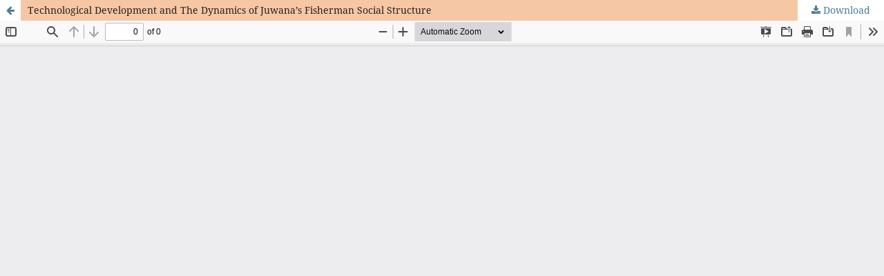

--- FILE ---
content_type: text/html; charset=utf-8
request_url: https://journal.ipb.ac.id/index.php/sodality/article/view/30889/20521
body_size: 1195
content:
<!DOCTYPE html>
<html lang="en" xml:lang="en">
<head>
	<meta http-equiv="Content-Type" content="text/html; charset=utf-8" />
	<meta name="viewport" content="width=device-width, initial-scale=1.0" />
	<title>View of Technological Development and The Dynamics of Juwana’s Fisherman Social Structure</title>

	
<meta name="generator" content="Open Journal Systems 3.4.0.9" />
<meta name="google-site-verification" content="kEs_4qKE5uSuLljBMaZWic5p_986k8puyABlUKhoaXI" />
<link rel="alternate" type="application/atom+xml" href="https://journal.ipb.ac.id/sodality/gateway/plugin/WebFeedGatewayPlugin/atom">
<link rel="alternate" type="application/rdf+xml" href="https://journal.ipb.ac.id/sodality/gateway/plugin/WebFeedGatewayPlugin/rss">
<link rel="alternate" type="application/rss+xml" href="https://journal.ipb.ac.id/sodality/gateway/plugin/WebFeedGatewayPlugin/rss2">
	<link rel="stylesheet" href="https://journal.ipb.ac.id/sodality/$$$call$$$/page/page/css?name=stylesheet" type="text/css" /><link rel="stylesheet" href="https://journal.ipb.ac.id/lib/pkp/styles/fontawesome/fontawesome.css?v=3.4.0.9" type="text/css" /><link rel="stylesheet" href="https://journal.ipb.ac.id/plugins/generic/citations/css/citations.css?v=3.4.0.9" type="text/css" /><link rel="stylesheet" href="https://journal.ipb.ac.id/public/journals/51/styleSheet.css?d=" type="text/css" />
	<script src="https://journal.ipb.ac.id/lib/pkp/lib/vendor/components/jquery/jquery.min.js?v=3.4.0.9" type="text/javascript"></script><script src="https://journal.ipb.ac.id/lib/pkp/lib/vendor/components/jqueryui/jquery-ui.min.js?v=3.4.0.9" type="text/javascript"></script><script src="https://journal.ipb.ac.id/plugins/themes/default/js/lib/popper/popper.js?v=3.4.0.9" type="text/javascript"></script><script src="https://journal.ipb.ac.id/plugins/themes/default/js/lib/bootstrap/util.js?v=3.4.0.9" type="text/javascript"></script><script src="https://journal.ipb.ac.id/plugins/themes/default/js/lib/bootstrap/dropdown.js?v=3.4.0.9" type="text/javascript"></script><script src="https://journal.ipb.ac.id/plugins/themes/default/js/main.js?v=3.4.0.9" type="text/javascript"></script>
</head>
<body class="pkp_page_article pkp_op_view">

		<header class="header_view">

		<a href="https://journal.ipb.ac.id/sodality/article/view/30889" class="return">
			<span class="pkp_screen_reader">
									Return to Article Details
							</span>
		</a>

		<a href="https://journal.ipb.ac.id/sodality/article/view/30889" class="title">
			Technological Development and The Dynamics of Juwana’s Fisherman Social Structure
		</a>

		<a href="https://journal.ipb.ac.id/sodality/article/download/30889/20521/114230" class="download" download>
			<span class="label">
				Download
			</span>
			<span class="pkp_screen_reader">
				Download PDF
			</span>
		</a>

	</header>

	<script type="text/javascript">
		// Creating iframe's src in JS instead of Smarty so that EZProxy-using sites can find our domain in $pdfUrl and do their rewrites on it.
		$(document).ready(function() {
			var urlBase = "https://journal.ipb.ac.id/plugins/generic/pdfJsViewer/pdf.js/web/viewer.html?file=";
			var pdfUrl = "https://journal.ipb.ac.id/sodality/article/download/30889/20521/114230";
			$("#pdfCanvasContainer > iframe").attr("src", urlBase + encodeURIComponent(pdfUrl));
		});
	</script>

	<div id="pdfCanvasContainer" class="galley_view">
				<iframe src="" width="100%" height="100%" style="min-height: 500px;" title="PDF of Technological Development and The Dynamics of Juwana’s Fisherman Social Structure" allow="fullscreen" webkitallowfullscreen="webkitallowfullscreen"></iframe>
	</div>
	
</body>
</html>
